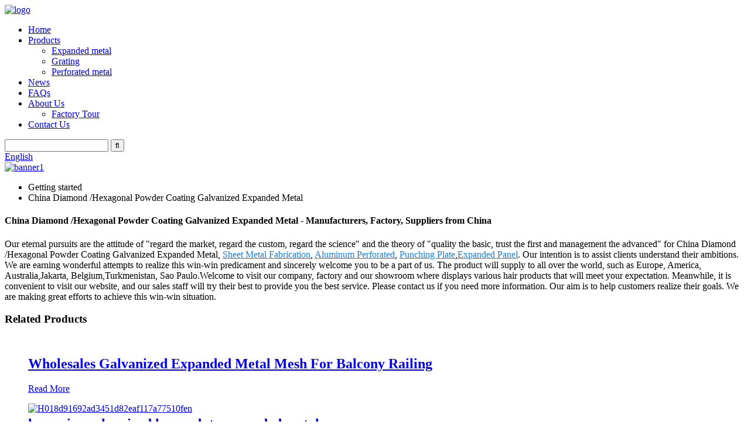

--- FILE ---
content_type: text/html
request_url: https://www.expanded-metalmesh.com/china-diamond-hexagonal-powder-coating-galvanized-expanded-metal/
body_size: 9258
content:
<!DOCTYPE html>
<html dir="ltr" lang="en">
<head>
<!-- Global site tag (gtag.js) - Google Analytics -->
<script async src="https://www.googletagmanager.com/gtag/js?id=UA-200002874-96"></script>
<script>
  window.dataLayer = window.dataLayer || [];
  function gtag(){dataLayer.push(arguments);}
  gtag('js', new Date());

  gtag('config', 'UA-200002874-96');
</script>

<title>China China Diamond /Hexagonal Powder Coating Galvanized Expanded Metal Manufacturers and Suppliers, Factory Cheap Price | Yunde</title>
<meta http-equiv="Content-Type" content="text/html; charset=UTF-8" />
<meta name="viewport" content="width=device-width,initial-scale=1,minimum-scale=1,maximum-scale=1,user-scalable=no">
<link rel="apple-touch-icon-precomposed" href="">
<meta name="format-detection" content="telephone=no">
<meta name="apple-mobile-web-app-capable" content="yes">
<meta name="apple-mobile-web-app-status-bar-style" content="black">
<link href="//cdn.globalso.com/expanded-metalmesh/style/global/style.css" rel="stylesheet">
<link href="//cdn.globalso.com/expanded-metalmesh/style/public/public.css" rel="stylesheet">
 
<link rel="shortcut icon" href="//cdn.globalso.com/expanded-metalmesh/logo1.jpg" />
<link rel="canonical" href="https://www.expanded-metalmesh.com/china-diamond-hexagonal-powder-coating-galvanized-expanded-metal/" />
<meta name="description" content="China Diamond /Hexagonal Powder Coating Galvanized Expanded Metal Manufacturers, Factory, Suppliers From China, Top quality, timely company and Aggressive cost, all win us a superior fame in xxx field despite the international intense competition. " />
</head>
<body>
<header class="head-wrapper">
  <div class="tasking"></div>
  <nav class="nav-bar">
    <div class="nav-wrap">
      <div class="logo"><a href="https://www.expanded-metalmesh.com/">
                <img src="//cdn.globalso.com/expanded-metalmesh/logo.jpg" alt="logo">
                </a></div>
      <ul class="gm-sep nav">
        <li><a href="/">Home</a></li>
<li><a href="https://www.expanded-metalmesh.com/products/">Products</a>
<ul class="sub-menu">
	<li><a href="https://www.expanded-metalmesh.com/expanded-metal/">Expanded metal</a></li>
	<li><a href="https://www.expanded-metalmesh.com/grating/">Grating</a></li>
	<li><a href="https://www.expanded-metalmesh.com/perforated-metal/">Perforated metal</a></li>
</ul>
</li>
<li><a href="https://www.expanded-metalmesh.com/news/">News</a></li>
<li><a href="https://www.expanded-metalmesh.com/faqs/">FAQs</a></li>
<li><a href="https://www.expanded-metalmesh.com/about-us/">About Us</a>
<ul class="sub-menu">
	<li><a href="https://www.expanded-metalmesh.com/factory-tour/">Factory Tour</a></li>
</ul>
</li>
<li><a href="https://www.expanded-metalmesh.com/contact-us/">Contact Us</a></li>
      </ul>
      <div class="head-search">
        <div class="head-search-form">
          <form  action="/search.php" method="get">
            <input class="search-ipt" type="text" placeholder="" name="s" id="s" />
            <input type="hidden" name="cat" value="490"/>
            <input class="search-btn" type="submit" id="searchsubmit" value="&#xf002;" />
          </form>
        </div>
        <span class="search-toggle"></span> </div>
      <div class="change-language ensemble">
  <div class="change-language-info">
    <div class="change-language-title medium-title">
       <div class="language-flag language-flag-en"><a href="https://www.expanded-metalmesh.com/"><b class="country-flag"></b><span>English</span> </a></div>
       <b class="language-icon"></b> 
    </div>
	<div class="change-language-cont sub-content">
        <div class="empty"></div>
    </div>
  </div>
</div>
<!--theme143-->    </div>
  </nav>
</header>
            <section class='tag_banner'>
            <a href="/products/">
                <img width="100%" height="auto" src="//cdn.globalso.com/expanded-metalmesh/banner1.jpg" alt="banner1">
            </a>
        </section>
        <section class="global_page">
        <section class="layout">
            <ul class="global_path_nav">
                <li><a>Getting started</a></li>
                <li><a>China Diamond /Hexagonal Powder Coating Galvanized Expanded Metal</a></li>
            </ul>
            <section class="global_section global_section01">
                <h1 class="global_title">China Diamond /Hexagonal Powder Coating Galvanized Expanded Metal - Manufacturers, Factory, Suppliers from China</h1>
                <p>
                                            Our eternal pursuits are the attitude of "regard the market, regard the custom, regard the science" and the theory of "quality the basic, trust the first and management the advanced" for China Diamond /Hexagonal Powder Coating Galvanized Expanded Metal, <a style="color:#167fdf" href="https://www.expanded-metalmesh.com/sheet-metal-fabrication/" title="Sheet Metal Fabrication">Sheet Metal Fabrication</a>, <a style="color:#167fdf" href="https://www.expanded-metalmesh.com/aluminum-perforated/" title="Aluminum Perforated">Aluminum Perforated</a>, <a style="color:#167fdf" href="https://www.expanded-metalmesh.com/punching-plate/" title="Punching Plate">Punching Plate</a>,<a style="color:#167fdf" href="https://www.expanded-metalmesh.com/expanded-panel/" title="Expanded Panel">Expanded Panel</a>. Our intention is to assist clients understand their ambitions. We are earning wonderful attempts to realize this win-win predicament and sincerely welcome you to be a part of us.  The product will supply to all over the world, such as Europe, America, Australia,Jakarta, Belgium,Turkmenistan, Sao Paulo.Welcome to visit our company, factory and our showroom where displays various hair products that will meet your expectation. Meanwhile, it is convenient to visit our website, and our sales staff will try their best to provide you the best service. Please contact us if you need more information. Our aim is to help customers realize their goals. We are making great efforts to achieve this win-win situation.                                    </p>

            </section>
            <section class="global_section global_section02">
                <h3 class="global_title">Related Products</h3>
                <div class="global_top_products flex_wrap">
                    <div class="global_leftpd global_product phref">
                                                <figure><a href="https://www.expanded-metalmesh.com/wholesales-galvanized-expanded-metal-mesh-for-balcony-railing-product/" title="Wholesales Galvanized Expanded Metal Mesh For Balcony Railing"><div class="img"><img src="//cdn.globalso.com/expanded-metalmesh/HTB1Zp23bQxz61VjSZFtq6yDSVXaO.jpg" alt=""><a class="fancybox pd_icon" href="//cdn.globalso.com/expanded-metalmesh/HTB1Zp23bQxz61VjSZFtq6yDSVXaO.jpg" data-fancybox-group="gallery" title=""></a></div></a><figcaption><h2 style="margin-top: 15px;"><a href="https://www.expanded-metalmesh.com/wholesales-galvanized-expanded-metal-mesh-for-balcony-railing-product/" title="Wholesales Galvanized Expanded Metal Mesh For Balcony Railing">Wholesales Galvanized Expanded Metal Mesh For Balcony Railing</a></h2><a href="https://www.expanded-metalmesh.com/wholesales-galvanized-expanded-metal-mesh-for-balcony-railing-product/" title="Wholesales Galvanized Expanded Metal Mesh For Balcony Railing" class="global_toppd_btn">Read More</a></figcaption></figure>
                    </div>
                    <div class="global_rightpd flex_wrap">
                                                    <div class="global_product">
                                <figure>
                                    <div class="img">
                                        <a href="https://www.expanded-metalmesh.com/low-price-galvanized-heavy-duty-expanded-metal-product/" title="low price galvanized heavy duty expanded metal"><img src="//cdn.globalso.com/expanded-metalmesh/H018d91692ad3451d82eaf117a77510fen.jpg" alt="H018d91692ad3451d82eaf117a77510fen"><a class="fancybox pd_icon" href="//cdn.globalso.com/expanded-metalmesh/H018d91692ad3451d82eaf117a77510fen.jpg" data-fancybox-group="gallery" title="H018d91692ad3451d82eaf117a77510fen" data-fancybox-group="gallery"></a></a></div>
                                    <figcaption>
                                        <h2 style="margin-top: 8px;height:36px!important;line-height:18px!important;overflow:hidden"><a style=""  href="https://www.expanded-metalmesh.com/low-price-galvanized-heavy-duty-expanded-metal-product/" title="low price galvanized heavy duty expanded metal">low price galvanized heavy duty expanded metal</a></h2>
                                    </figcaption>
                                </figure>
                            </div>
                                                    <div class="global_product">
                                <figure>
                                    <div class="img">
                                        <a href="https://www.expanded-metalmesh.com/high-quality-low-carbonstainlesshot-dipped-galvanized-steel-expanded-metal-rollheavy-expanded-metal-product/" title="high quality low carbon/stainless/hot-dipped galvanized Steel Expanded Metal roll/Heavy expanded metal"><img src="//cdn.globalso.com/expanded-metalmesh/HTB1NlSaIXXXXXXHaXXXq6xXFXXXH.jpg" alt=""><a class="fancybox pd_icon" href="//cdn.globalso.com/expanded-metalmesh/HTB1NlSaIXXXXXXHaXXXq6xXFXXXH.jpg" data-fancybox-group="gallery" title="" data-fancybox-group="gallery"></a></a></div>
                                    <figcaption>
                                        <h2 style="margin-top: 8px;height:36px!important;line-height:18px!important;overflow:hidden"><a style=""  href="https://www.expanded-metalmesh.com/high-quality-low-carbonstainlesshot-dipped-galvanized-steel-expanded-metal-rollheavy-expanded-metal-product/" title="high quality low carbon/stainless/hot-dipped galvanized Steel Expanded Metal roll/Heavy expanded metal">high quality low carbon/stainless/hot-dipped galvanized Steel Expanded Metal roll/Heavy expanded metal</a></h2>
                                    </figcaption>
                                </figure>
                            </div>
                                                    <div class="global_product">
                                <figure>
                                    <div class="img">
                                        <a href="https://www.expanded-metalmesh.com/galvanized-steel-frame-with-expanded-metal-mesh-product/" title="Galvanized Steel Frame With Expanded Metal Mesh"><img src="//cdn.globalso.com/expanded-metalmesh/HTB1A36WdECF3KVjSZJnq6znHFXaO.jpg" alt=""><a class="fancybox pd_icon" href="//cdn.globalso.com/expanded-metalmesh/HTB1A36WdECF3KVjSZJnq6znHFXaO.jpg" data-fancybox-group="gallery" title="" data-fancybox-group="gallery"></a></a></div>
                                    <figcaption>
                                        <h2 style="margin-top: 8px;height:36px!important;line-height:18px!important;overflow:hidden"><a style=""  href="https://www.expanded-metalmesh.com/galvanized-steel-frame-with-expanded-metal-mesh-product/" title="Galvanized Steel Frame With Expanded Metal Mesh">Galvanized Steel Frame With Expanded Metal Mesh</a></h2>
                                    </figcaption>
                                </figure>
                            </div>
                                                    <div class="global_product">
                                <figure>
                                    <div class="img">
                                        <a href="https://www.expanded-metalmesh.com/walkway-expanded-metal-grating-product/" title="walkway Expanded Metal grating"><img src="//cdn.globalso.com/expanded-metalmesh/HTB1RSMLKFXXXXaFaXXXq6xXFXXXd.jpg" alt=""><a class="fancybox pd_icon" href="//cdn.globalso.com/expanded-metalmesh/HTB1RSMLKFXXXXaFaXXXq6xXFXXXd.jpg" data-fancybox-group="gallery" title="" data-fancybox-group="gallery"></a></a></div>
                                    <figcaption>
                                        <h2 style="margin-top: 8px;height:36px!important;line-height:18px!important;overflow:hidden"><a style=""  href="https://www.expanded-metalmesh.com/walkway-expanded-metal-grating-product/" title="walkway Expanded Metal grating">walkway Expanded Metal grating</a></h2>
                                    </figcaption>
                                </figure>
                            </div>
                                                    <div class="global_product">
                                <figure>
                                    <div class="img">
                                        <a href="https://www.expanded-metalmesh.com/spray-paint-stretched-expanded-metal-mesh-for-highway-car-grill-product/" title="Spray Paint Stretched Expanded Metal Mesh For Highway Car Grill"><img src="//cdn.globalso.com/expanded-metalmesh/HTB17m8sav5G3KVjSZPxq6zI3XXac.jpg" alt=""><a class="fancybox pd_icon" href="//cdn.globalso.com/expanded-metalmesh/HTB17m8sav5G3KVjSZPxq6zI3XXac.jpg" data-fancybox-group="gallery" title="" data-fancybox-group="gallery"></a></a></div>
                                    <figcaption>
                                        <h2 style="margin-top: 8px;height:36px!important;line-height:18px!important;overflow:hidden"><a style=""  href="https://www.expanded-metalmesh.com/spray-paint-stretched-expanded-metal-mesh-for-highway-car-grill-product/" title="Spray Paint Stretched Expanded Metal Mesh For Highway Car Grill">Spray Paint Stretched Expanded Metal Mesh For Highway Car Grill</a></h2>
                                    </figcaption>
                                </figure>
                            </div>
                                                    <div class="global_product">
                                <figure>
                                    <div class="img">
                                        <a href="https://www.expanded-metalmesh.com/standard-expanded-metal-mesh-sheet-with-plastic-coating-product/" title="Standard Expanded Metal Mesh sheet with plastic coating"><img src="//cdn.globalso.com/expanded-metalmesh/HTB1rcYKKVXXXXaEXFXXq6xXFXXXE.jpg" alt=""><a class="fancybox pd_icon" href="//cdn.globalso.com/expanded-metalmesh/HTB1rcYKKVXXXXaEXFXXq6xXFXXXE.jpg" data-fancybox-group="gallery" title="" data-fancybox-group="gallery"></a></a></div>
                                    <figcaption>
                                        <h2 style="margin-top: 8px;height:36px!important;line-height:18px!important;overflow:hidden"><a style=""  href="https://www.expanded-metalmesh.com/standard-expanded-metal-mesh-sheet-with-plastic-coating-product/" title="Standard Expanded Metal Mesh sheet with plastic coating">Standard Expanded Metal Mesh sheet with plastic coating</a></h2>
                                    </figcaption>
                                </figure>
                            </div>
                                            </div>
                </div>
            </section>
                            <section class="global_section global_advertisement">

                    <a href="/products/">
                        <img width="100%" height="auto" src="//cdn.globalso.com/expanded-metalmesh/banner2.jpg" alt="banner2">
                    </a>
                </section>
                        <section class="global_section global_sell_product">
                <h3 class="global_title">Top Selling Products</h3>
                <ul class="global_featuredpd flex_wrap">
                                            <li class="global_featureed_item">
                            <figure>
                                <div class="img">
                                    <a href="https://www.expanded-metalmesh.com/square-hole-stainless-steel-perforated-metal-perforated-metal-sheet-product/" title="square hole stainless steel perforated metal /perforated metal sheet"><img src="//cdn.globalso.com/expanded-metalmesh/HTB1t3vUKVXXXXatXpXXq6xXFXXXu.jpg" alt=""><a class="fancybox pd_icon" href="//cdn.globalso.com/expanded-metalmesh/HTB1t3vUKVXXXXatXpXXq6xXFXXXu.jpg" data-fancybox-group="gallery" title="" data-fancybox-group="gallery"></a></a>
                                </div>
                                <figcaption>
                                    <h2 style="margin-top: 8px;height:36px!important;line-height:18px!important;overflow:hidden">
                                        <a style="height:36px!important;line-height:18px!important;overflow:hidden"  href="https://www.expanded-metalmesh.com/square-hole-stainless-steel-perforated-metal-perforated-metal-sheet-product/" title="square hole stainless steel perforated metal /perforated metal sheet">square hole stainless steel perforated metal /perforated metal sheet</a>
                                    </h2>
                                </figcaption>
                            </figure>
                        </li>
                                            <li class="global_featureed_item">
                            <figure>
                                <div class="img">
                                    <a href="https://www.expanded-metalmesh.com/wall-protection-expanded-stainless-steel-angle-bead-in-round-corner-guard-product/" title="wall protection expanded stainless steel angle bead in round corner guard"><img src="//cdn.globalso.com/expanded-metalmesh/HTB18TUgLpXXXXXOXpXXq6xXFXXXv.jpg" alt=""><a class="fancybox pd_icon" href="//cdn.globalso.com/expanded-metalmesh/HTB18TUgLpXXXXXOXpXXq6xXFXXXv.jpg" data-fancybox-group="gallery" title="" data-fancybox-group="gallery"></a></a>
                                </div>
                                <figcaption>
                                    <h2 style="margin-top: 8px;height:36px!important;line-height:18px!important;overflow:hidden">
                                        <a style="height:36px!important;line-height:18px!important;overflow:hidden"  href="https://www.expanded-metalmesh.com/wall-protection-expanded-stainless-steel-angle-bead-in-round-corner-guard-product/" title="wall protection expanded stainless steel angle bead in round corner guard">wall protection expanded stainless steel angle bead in round corner guard</a>
                                    </h2>
                                </figcaption>
                            </figure>
                        </li>
                                            <li class="global_featureed_item">
                            <figure>
                                <div class="img">
                                    <a href="https://www.expanded-metalmesh.com/6x8-heavy-zinc-gabion-mattress-wire-mesh-product/" title="6x8 Heavy zinc gabion mattress wire mesh"><img src="//cdn.globalso.com/expanded-metalmesh/HTB1P0CPKVXXXXbAXpXXq6xXFXXXD.jpg" alt=""><a class="fancybox pd_icon" href="//cdn.globalso.com/expanded-metalmesh/HTB1P0CPKVXXXXbAXpXXq6xXFXXXD.jpg" data-fancybox-group="gallery" title="" data-fancybox-group="gallery"></a></a>
                                </div>
                                <figcaption>
                                    <h2 style="margin-top: 8px;height:36px!important;line-height:18px!important;overflow:hidden">
                                        <a style="height:36px!important;line-height:18px!important;overflow:hidden"  href="https://www.expanded-metalmesh.com/6x8-heavy-zinc-gabion-mattress-wire-mesh-product/" title="6x8 Heavy zinc gabion mattress wire mesh">6x8 Heavy zinc gabion mattress wire mesh</a>
                                    </h2>
                                </figcaption>
                            </figure>
                        </li>
                                            <li class="global_featureed_item">
                            <figure>
                                <div class="img">
                                    <a href="https://www.expanded-metalmesh.com/square-hole-perforated-metal-wire-mesh-plate-product/" title="Square hole perforated metal wire mesh plate"><img src="//cdn.globalso.com/expanded-metalmesh/HTB1FCHNKFXXXXXPXpXX760XFXXXT.png" alt=""><a class="fancybox pd_icon" href="//cdn.globalso.com/expanded-metalmesh/HTB1FCHNKFXXXXXPXpXX760XFXXXT.png" data-fancybox-group="gallery" title="" data-fancybox-group="gallery"></a></a>
                                </div>
                                <figcaption>
                                    <h2 style="margin-top: 8px;height:36px!important;line-height:18px!important;overflow:hidden">
                                        <a style="height:36px!important;line-height:18px!important;overflow:hidden"  href="https://www.expanded-metalmesh.com/square-hole-perforated-metal-wire-mesh-plate-product/" title="Square hole perforated metal wire mesh plate">Square hole perforated metal wire mesh plate</a>
                                    </h2>
                                </figcaption>
                            </figure>
                        </li>
                                            <li class="global_featureed_item">
                            <figure>
                                <div class="img">
                                    <a href="https://www.expanded-metalmesh.com/helipad-security-fence-product/" title="chain link fence"><img src="//cdn.globalso.com/expanded-metalmesh/HTB1wzDCKVXXXXajaXXXq6xXFXXXF.jpg" alt="HTB1wzDCKVXXXXajaXXXq6xXFXXXF"><a class="fancybox pd_icon" href="//cdn.globalso.com/expanded-metalmesh/HTB1wzDCKVXXXXajaXXXq6xXFXXXF.jpg" data-fancybox-group="gallery" title="HTB1wzDCKVXXXXajaXXXq6xXFXXXF" data-fancybox-group="gallery"></a></a>
                                </div>
                                <figcaption>
                                    <h2 style="margin-top: 8px;height:36px!important;line-height:18px!important;overflow:hidden">
                                        <a style="height:36px!important;line-height:18px!important;overflow:hidden"  href="https://www.expanded-metalmesh.com/helipad-security-fence-product/" title="chain link fence">chain link fence</a>
                                    </h2>
                                </figcaption>
                            </figure>
                        </li>
                                            <li class="global_featureed_item">
                            <figure>
                                <div class="img">
                                    <a href="https://www.expanded-metalmesh.com/expanded-metal-gratingmetal-security-window-grates-product/" title="Expanded Metal Grating/metal Security Window Grates"><img src="//cdn.globalso.com/expanded-metalmesh/HTB1icOba.GF3KVjSZFmq6zqPXXaQ.jpg" alt=""><a class="fancybox pd_icon" href="//cdn.globalso.com/expanded-metalmesh/HTB1icOba.GF3KVjSZFmq6zqPXXaQ.jpg" data-fancybox-group="gallery" title="" data-fancybox-group="gallery"></a></a>
                                </div>
                                <figcaption>
                                    <h2 style="margin-top: 8px;height:36px!important;line-height:18px!important;overflow:hidden">
                                        <a style="height:36px!important;line-height:18px!important;overflow:hidden"  href="https://www.expanded-metalmesh.com/expanded-metal-gratingmetal-security-window-grates-product/" title="Expanded Metal Grating/metal Security Window Grates">Expanded Metal Grating/metal Security Window Grates</a>
                                    </h2>
                                </figcaption>
                            </figure>
                        </li>
                                            <li class="global_featureed_item">
                            <figure>
                                <div class="img">
                                    <a href="https://www.expanded-metalmesh.com/metal-floor-grating-mesh-product/" title="metal floor grating mesh"><img src="//cdn.globalso.com/expanded-metalmesh/HTB1kVAhLpXXXXb_XXXXq6xXFXXXU.jpg" alt="HTB1kVAhLpXXXXb_XXXXq6xXFXXXU"><a class="fancybox pd_icon" href="//cdn.globalso.com/expanded-metalmesh/HTB1kVAhLpXXXXb_XXXXq6xXFXXXU.jpg" data-fancybox-group="gallery" title="HTB1kVAhLpXXXXb_XXXXq6xXFXXXU" data-fancybox-group="gallery"></a></a>
                                </div>
                                <figcaption>
                                    <h2 style="margin-top: 8px;height:36px!important;line-height:18px!important;overflow:hidden">
                                        <a style="height:36px!important;line-height:18px!important;overflow:hidden"  href="https://www.expanded-metalmesh.com/metal-floor-grating-mesh-product/" title="metal floor grating mesh">metal floor grating mesh</a>
                                    </h2>
                                </figcaption>
                            </figure>
                        </li>
                                            <li class="global_featureed_item">
                            <figure>
                                <div class="img">
                                    <a href="https://www.expanded-metalmesh.com/soundproofing-fence-manufacturer-product/" title="soundproofing fence manufacturer"><img src="//cdn.globalso.com/expanded-metalmesh/HTB1aEsjLpXXXXbCXXXXq6xXFXXXR.jpg" alt=""><a class="fancybox pd_icon" href="//cdn.globalso.com/expanded-metalmesh/HTB1aEsjLpXXXXbCXXXXq6xXFXXXR.jpg" data-fancybox-group="gallery" title="" data-fancybox-group="gallery"></a></a>
                                </div>
                                <figcaption>
                                    <h2 style="margin-top: 8px;height:36px!important;line-height:18px!important;overflow:hidden">
                                        <a style="height:36px!important;line-height:18px!important;overflow:hidden"  href="https://www.expanded-metalmesh.com/soundproofing-fence-manufacturer-product/" title="soundproofing fence manufacturer">soundproofing fence manufacturer</a>
                                    </h2>
                                </figcaption>
                            </figure>
                        </li>
                                            <li class="global_featureed_item">
                            <figure>
                                <div class="img">
                                    <a href="https://www.expanded-metalmesh.com/steel-expanded-metal-flattenedexpanded-metal-mesh-product/" title="Steel Expanded Metal Flattened/Expanded Metal Mesh"><img src="//cdn.globalso.com/expanded-metalmesh/HTB1Xs66KVXXXXbraXXXq6xXFXXXi.jpg" alt=""><a class="fancybox pd_icon" href="//cdn.globalso.com/expanded-metalmesh/HTB1Xs66KVXXXXbraXXXq6xXFXXXi.jpg" data-fancybox-group="gallery" title="" data-fancybox-group="gallery"></a></a>
                                </div>
                                <figcaption>
                                    <h2 style="margin-top: 8px;height:36px!important;line-height:18px!important;overflow:hidden">
                                        <a style="height:36px!important;line-height:18px!important;overflow:hidden"  href="https://www.expanded-metalmesh.com/steel-expanded-metal-flattenedexpanded-metal-mesh-product/" title="Steel Expanded Metal Flattened/Expanded Metal Mesh">Steel Expanded Metal Flattened/Expanded Metal Mesh</a>
                                    </h2>
                                </figcaption>
                            </figure>
                        </li>
                                            <li class="global_featureed_item">
                            <figure>
                                <div class="img">
                                    <a href="https://www.expanded-metalmesh.com/standard-type-low-price-aluminum-expanded-metal-sheets-product/" title="Standard Type Low Price Aluminum Expanded Metal Sheets"><img src="//cdn.globalso.com/expanded-metalmesh/HTB16iSxcqWs3KVjSZFxq6yWUXXan.jpg" alt=""><a class="fancybox pd_icon" href="//cdn.globalso.com/expanded-metalmesh/HTB16iSxcqWs3KVjSZFxq6yWUXXan.jpg" data-fancybox-group="gallery" title="" data-fancybox-group="gallery"></a></a>
                                </div>
                                <figcaption>
                                    <h2 style="margin-top: 8px;height:36px!important;line-height:18px!important;overflow:hidden">
                                        <a style="height:36px!important;line-height:18px!important;overflow:hidden"  href="https://www.expanded-metalmesh.com/standard-type-low-price-aluminum-expanded-metal-sheets-product/" title="Standard Type Low Price Aluminum Expanded Metal Sheets">Standard Type Low Price Aluminum Expanded Metal Sheets</a>
                                    </h2>
                                </figcaption>
                            </figure>
                        </li>
                                            <li class="global_featureed_item">
                            <figure>
                                <div class="img">
                                    <a href="https://www.expanded-metalmesh.com/hot-dip-galvanizing-perforated-metal-wire-mesh-platecoil-product/" title="Hot Dip Galvanizing perforated metal wire mesh plate/coil"><img src="//cdn.globalso.com/expanded-metalmesh/HTB1wxYwKFXXXXcjXVXXq6xXFXXXZ.jpg" alt=""><a class="fancybox pd_icon" href="//cdn.globalso.com/expanded-metalmesh/HTB1wxYwKFXXXXcjXVXXq6xXFXXXZ.jpg" data-fancybox-group="gallery" title="" data-fancybox-group="gallery"></a></a>
                                </div>
                                <figcaption>
                                    <h2 style="margin-top: 8px;height:36px!important;line-height:18px!important;overflow:hidden">
                                        <a style="height:36px!important;line-height:18px!important;overflow:hidden"  href="https://www.expanded-metalmesh.com/hot-dip-galvanizing-perforated-metal-wire-mesh-platecoil-product/" title="Hot Dip Galvanizing perforated metal wire mesh plate/coil">Hot Dip Galvanizing perforated metal wire mesh plate/coil</a>
                                    </h2>
                                </figcaption>
                            </figure>
                        </li>
                                            <li class="global_featureed_item">
                            <figure>
                                <div class="img">
                                    <a href="https://www.expanded-metalmesh.com/ss-window-screen11-mesh-ss-wire-meshstainless-steel-security-screen-product/" title="SS window screen/11 mesh SS wire mesh/Stainless Steel Security Screen"><img src="//cdn.globalso.com/expanded-metalmesh/HTB1IAoeLpXXXXbsXpXXq6xXFXXXX.jpg" alt=""><a class="fancybox pd_icon" href="//cdn.globalso.com/expanded-metalmesh/HTB1IAoeLpXXXXbsXpXXq6xXFXXXX.jpg" data-fancybox-group="gallery" title="" data-fancybox-group="gallery"></a></a>
                                </div>
                                <figcaption>
                                    <h2 style="margin-top: 8px;height:36px!important;line-height:18px!important;overflow:hidden">
                                        <a style="height:36px!important;line-height:18px!important;overflow:hidden"  href="https://www.expanded-metalmesh.com/ss-window-screen11-mesh-ss-wire-meshstainless-steel-security-screen-product/" title="SS window screen/11 mesh SS wire mesh/Stainless Steel Security Screen">SS window screen/11 mesh SS wire mesh/Stainless Steel Security Screen</a>
                                    </h2>
                                </figcaption>
                            </figure>
                        </li>
                                    </ul>
            </section>
                        <section class="global_section global_related_tab_container">
                <ul class="global_tabs">
                                            <li class="active"><i></i>Related Blog</li><li><i></i>Related Videos</li><li><i></i>Reviews</li>
                                                                            </ul>
                <div class="global_tab_container">
                                            <div class="global_rela_wrap global_relanews_wrap show_wrap">
                            <ul class="global_related_items flex_wrap global_related_columus">
                                                                    <li class="global_related_columu">
                                        <h3 class="related_title"><a href="https://www.expanded-metalmesh.com/news/the-important-role-of-perforated-metal-mesh-corrosion-resistance/"  title="The important role of Perforated Metal Mesh corrosion resistance">The important role of Perforated Metal Mesh corrosion resistance</a></h3>
                                        <div class="related_info">The basic material ofPerforated Metal Meshproducts is mainly metal. If metal is exposed to the air for a long time, it is easy to corrode and rust, which will not only affect the aesthetics of the ...</div>
                                    </li>
                                                                    <li class="global_related_columu">
                                        <h3 class="related_title"><a href="https://www.expanded-metalmesh.com/news/the-application-of-perforated-metal-panel-building-exterior-wall-decoration/"  title="The application of Perforated Metal Panel building exterior wall decoration">The application of Perforated Metal Panel building exterior wall decoration</a></h3>
                                        <div class="related_info">Perforated Metal Panelbuilding exterior wall decoration is used in real estate construction and decoration fields. Usually, many forms of materials we use in deep processing are stainless steel pla...</div>
                                    </li>
                                                                    <li class="global_related_columu">
                                        <h3 class="related_title"><a href="https://www.expanded-metalmesh.com/news/how-will-the-perforated-metal-panel-change-after-spraying/"  title="How will the Perforated Metal Panel change after spraying">How will the Perforated Metal Panel change after spraying</a></h3>
                                        <div class="related_info">When customers purchasePerforated Metal Panel, they sometimes require electrostatic spraying to treat the products. These products have been sprayed with surface treatment for aesthetics on the one...</div>
                                    </li>
                                                                    <li class="global_related_columu">
                                        <h3 class="related_title"><a href="https://www.expanded-metalmesh.com/news/how-to-do-a-good-job-of-drawing-the-surface-of-the-perforated-metal-mesh/"  title="How to do a good job of drawing the surface of the Perforated Metal Mesh">How to do a good job of drawing the surface of the Perforated Metal Mesh</a></h3>
                                        <div class="related_info">The round-holePerforated Metal Meshis very popular in all aspects of daily life, and the screening and filtering performance of stainless steel punching plate in the industrial industry also plays ...</div>
                                    </li>
                                                            </ul>
                        </div>
                                                    <div class="global_rela_wrap global_relavideo_wrap">
                                <h5 style="font-weight: 700;font-size: 16px;font-family: Nunito;margin-bottom: 10px; padding-left: 10px;line-height: 1;width: 100%">China Diamond /Hexagonal Powder Coating Galvanized Expanded Metal Related Videos From Youtube</h5>
                                <ul class="global_related_videos flex_nowrap">
                                                                                                                        <li class="global_related_video">
                                                <div class="border_shadow">
                                                    <iframe width="100%" height="100%" style="border-radius: 20px" src="https://www.youtube.com/embed/" frameborder="0" allow="accelerometer; autoplay; encrypted-media; gyroscope; picture-in-picture" allowfullscreen></iframe>
                                                </div>
                                            </li>
                                                                                                            </ul>
                            </div>
                                                <div class="global_rela_wrap global_relareview_wrap ">
                            <ul class="global_related_items flex_wrap global_related_columus">
                                                                                                    <li class="global_related_item global_related_columu">
                                        <h4 class="related_title"><i class="fa_icontw"></i>
                                            <a  title="">Janet<span style='font-size:14px;font-weight:400;'> 2021.05.11 11:45:48</span></a>
                                            <span class="re_star">
                                                <img src="//cdn.globalso.com/img/star01.png" alt="">
                                                <img src="//cdn.globalso.com/img/star01.png" alt="">
                                                <img src="//cdn.globalso.com/img/star01.png" alt="">
                                                <img src="//cdn.globalso.com/img/star01.png" alt="">
                                                <img src="//cdn.globalso.com/img/star01.png" alt=""></span></h4><div class="related_info"> We are old friends, the company's product quality has been always very good and this time the price is also very cheap.</div>
                                    </li>
                                                                    <li class="global_related_item global_related_columu">
                                        <h4 class="related_title"><i class="fa_icontw"></i>
                                            <a  title="">Aaron<span style='font-size:14px;font-weight:400;'> 2021.03.01 02:16:14</span></a>
                                            <span class="re_star">
                                                <img src="//cdn.globalso.com/img/star01.png" alt="">
                                                <img src="//cdn.globalso.com/img/star01.png" alt="">
                                                <img src="//cdn.globalso.com/img/star01.png" alt="">
                                                <img src="//cdn.globalso.com/img/star01.png" alt="">
                                                <img src="//cdn.globalso.com/img/star01.png" alt=""></span></h4><div class="related_info"> The accounts manager made a detailed introduction about the product, so that we have a comprehensive understanding of the product, and ultimately we decided to cooperate.</div>
                                    </li>
                                                                    <li class="global_related_item global_related_columu">
                                        <h4 class="related_title"><i class="fa_icontw"></i>
                                            <a  title="">Barbara<span style='font-size:14px;font-weight:400;'> 2021.02.27 15:43:23</span></a>
                                            <span class="re_star">
                                                <img src="//cdn.globalso.com/img/star01.png" alt="">
                                                <img src="//cdn.globalso.com/img/star01.png" alt="">
                                                <img src="//cdn.globalso.com/img/star01.png" alt="">
                                                <img src="//cdn.globalso.com/img/star01.png" alt="">
                                                <img src="//cdn.globalso.com/img/star01.png" alt=""></span></h4><div class="related_info"> We have been engaged in this industry for many years, we appreciate the work attitude and production capacity of the company, this is a reputable and professional manufacturer.</div>
                                    </li>
                                                                    <li class="global_related_item global_related_columu">
                                        <h4 class="related_title"><i class="fa_icontw"></i>
                                            <a  title="">Nick<span style='font-size:14px;font-weight:400;'> 2021.02.07 18:59:14</span></a>
                                            <span class="re_star">
                                                <img src="//cdn.globalso.com/img/star01.png" alt="">
                                                <img src="//cdn.globalso.com/img/star01.png" alt="">
                                                <img src="//cdn.globalso.com/img/star01.png" alt="">
                                                <img src="//cdn.globalso.com/img/star01.png" alt="">
                                                <img src="//cdn.globalso.com/img/star01.png" alt=""></span></h4><div class="related_info"> The goods we received and the sample sales staff display to us have the same quality, it is really a creditable manufacturer.</div>
                                    </li>
                                                                    <li class="global_related_item global_related_columu">
                                        <h4 class="related_title"><i class="fa_icontw"></i>
                                            <a  title="">Elsie<span style='font-size:14px;font-weight:400;'> 2020.02.10 16:36:56</span></a>
                                            <span class="re_star">
                                                <img src="//cdn.globalso.com/img/star01.png" alt="">
                                                <img src="//cdn.globalso.com/img/star01.png" alt="">
                                                <img src="//cdn.globalso.com/img/star01.png" alt="">
                                                <img src="//cdn.globalso.com/img/star01.png" alt="">
                                                <img src="//cdn.globalso.com/img/star01.png" alt=""></span></h4><div class="related_info"> This supplier offers high quality but low price products, it is really a nice manufacturer and business partner.</div>
                                    </li>
                                                                    <li class="global_related_item global_related_columu">
                                        <h4 class="related_title"><i class="fa_icontw"></i>
                                            <a  title="">Anne<span style='font-size:14px;font-weight:400;'> 2020.01.05 07:19:51</span></a>
                                            <span class="re_star">
                                                <img src="//cdn.globalso.com/img/star01.png" alt="">
                                                <img src="//cdn.globalso.com/img/star01.png" alt="">
                                                <img src="//cdn.globalso.com/img/star01.png" alt="">
                                                <img src="//cdn.globalso.com/img/star01.png" alt="">
                                                <img src="//cdn.globalso.com/img/star01.png" alt=""></span></h4><div class="related_info"> In our cooperated wholesalers, this company has the best quality and reasonable price, they are our first choice.</div>
                                    </li>
                                
                            </ul>
                        </div>
                                                                            </div>
            </section>
            <section class="global_section global_related_serach">
                <h3 class="global_title">related search</h3>
                <ul class="global_research">
                    <li><a href="https://www.expanded-metalmesh.com/flooring-steel-grating/" title="Flooring Steel Grating">Flooring Steel Grating</a></li>
                    <li><a href="https://www.expanded-metalmesh.com/serrated-loading-bar-steel-grating/" title="Serrated Loading Bar Steel Grating">Serrated Loading Bar Steel Grating</a></li>
                    <li><a href="https://www.expanded-metalmesh.com/china-sheet-metal/" title="China Sheet Metal">China Sheet Metal</a></li>
                    <li><a href="https://www.expanded-metalmesh.com/chain-link-mesh/" title="Chain Link Mesh">Chain Link Mesh</a></li>
                    <li><a href="https://www.expanded-metalmesh.com/laser-cut-aluminum-pieces/" title="Laser-Cut Aluminum Pieces">Laser-Cut Aluminum Pieces</a></li>
                    <li><a href="https://www.expanded-metalmesh.com/pvc-coated-hexagonal-wire-netting-chicken-mesh/" title="Pvc Coated Hexagonal Wire Netting Chicken Mesh">Pvc Coated Hexagonal Wire Netting Chicken Mesh</a></li>
                    <li><a href="https://www.expanded-metalmesh.com/cable-mesh/" title="Cable Mesh">Cable Mesh</a></li>
                    <li><a href="https://www.expanded-metalmesh.com/frp-tree-guard-grating/" title="Frp Tree Guard Grating">Frp Tree Guard Grating</a></li>
                    <li><a href="https://www.expanded-metalmesh.com/woven-wire-mesh/" title="Woven Wire Mesh">Woven Wire Mesh</a></li>
                    <li><a href="https://www.expanded-metalmesh.com/steel-building/" title="Steel Building">Steel Building</a></li>
                    <li><a href="https://www.expanded-metalmesh.com/fiberglass-channel/" title="Fiberglass Channel">Fiberglass Channel</a></li>
                </ul>
            </section>
            <section class="global_section global_leave_message_container">
                <section class="global_message_wrap inquiry-form-wrap border_shadow">
                    <script type="text/javascript" src="//www.globalso.site/form.js"></script>
                </section>
            </section>
        </section>
    </section>
    <script src="//cdn.globalso.com/blog.js"></script>
    <link rel="stylesheet" type="text/css" href="//cdn.globalso.com/blog.css">
﻿<footer class="foot-wrapper">
        <div class="gm-sep layout foot-items">
            <div class="foot-item  foot-item-contact">
                                 <div class="foot-tit"><img src="//cdn.globalso.com/expanded-metalmesh/logo.jpg" alt="logo"></div>
                                <ul class="foot-cont">
                    
        <li class="foot_addr">Adress: Building No.2-1 Building No.1-1 Weier Road, Anping County, Hebei, China</li>         <li class="foot_tel">Phone: 86-(0)311-67307005</li>        <li class="foot_email"><a href="mailto:sales@expanded-metalmesh.com" class="add_email12">E-mail: sales@expanded-metalmesh.com</a></li>                                </ul>
            </div>
            <div class="foot-item  foot-item-news">
                <h2 class="foot-tit">Products</h2>
                <div class="foot-cont">
                    <ul class="news-txt-list">
                       <li><a href="https://www.expanded-metalmesh.com/expanded-metal/">Expanded metal</a></li>
<li><a href="https://www.expanded-metalmesh.com/grating/">Grating</a></li>
<li><a href="https://www.expanded-metalmesh.com/perforated-metal/">Perforated metal</a></li>
                    </ul>
                </div>
            </div>
            <div class="foot-item foot-item-inquiry">
                <h2 class="foot-tit">Inquiry</h2>
                <div class="foot-cont">
<span class="txt">For inquiries about our products or pricelist, please leave your email to us and we will be in touch within 24 hours.</span>
                    <div class="subscribe">
                         
                        <div class="button email inquiryfoot" onclick="showMsgPop();">Inquiry For Pricelist</div>
                    </div>
                </div>
            </div>
        </div>
        <div class="foot-bar">
            <div class="layout">
                <div class="copyright">
				<strong>© Copyright - 2010-2021 : All Rights Reserved.   <script type="text/javascript" src="//www.globalso.site/livechat.js"></script></strong><br><a href="/featured/">Hot Products</a>, <a href="/sitemap.xml">Sitemap</a>,<a href="https://m.expanded-metalmesh.com/">AMP Mobile</a><br><a href='https://www.expanded-metalmesh.com/aluminum-expanded-metal/' title='Aluminum Expanded Metal'>Aluminum Expanded Metal</a>, 
<a href='https://www.expanded-metalmesh.com/china-perforated-metal-mesh/' title='China Perforated Metal Mesh'>China Perforated Metal Mesh</a>, 
<a href='https://www.expanded-metalmesh.com/china-grating/' title='China Grating'>China Grating</a>, 
<a href='https://www.expanded-metalmesh.com/perforated-plates/' title='Perforated Plates'>Perforated Plates</a>, 
<a href='https://www.expanded-metalmesh.com/aisi-304-mesh/' title='Aisi 304 Mesh'>Aisi 304 Mesh</a>, 
<a href='https://www.expanded-metalmesh.com/carbon-steel-perforated-sheet-metal-china-supplier/' title='Carbon Steel Perforated Sheet Metal China Supplier'>Carbon Steel Perforated Sheet Metal China Supplier</a>,   </div>
                <ul class="gm-sep foot-social">
                   <li><a target="_blank" href=""><img src="//cdn.globalso.com/expanded-metalmesh/sns01.png" alt="sns01"></a></li>
<li><a target="_blank" href=""><img src="//cdn.globalso.com/expanded-metalmesh/sns02.png" alt="sns02"></a></li>
<li><a target="_blank" href=""><img src="//cdn.globalso.com/expanded-metalmesh/sns03.png" alt="sns03"></a></li>
<li><a target="_blank" href=""><img src="//cdn.globalso.com/expanded-metalmesh/sns05.png" alt="sns05"></a></li>
                </ul>
            </div>
        </div>
    </footer>




              
                             
<aside class="scrollsidebar" id="scrollsidebar"> 
  <section class="side_content">
    <div class="side_list">
    	<header class="hd"><img src="//cdn.globalso.com/title_pic.png" alt="Online Inuiry"/></header>
        <div class="cont">
		<li><a class="email" href="javascript:" onclick="showMsgPop();">Send Email</a></li>

	     </div>
		 
            
        <div class="side_title"><a  class="close_btn"><span>x</span></a></div>
    </div>
  </section>
  <div class="show_btn"></div>
</aside>            
<section class="inquiry-pop-bd">
           <section class="inquiry-pop">
                <i class="ico-close-pop" onClick="hideMsgPop();"></i>
 <script type="text/javascript" src="//www.globalso.site/form.js"></script>
           </section>
</section>
<script type="text/javascript" src="//cdn.globalso.com/expanded-metalmesh/style/global/js/jquery.min.js"></script>
<script type="text/javascript" src="//cdn.globalso.com/expanded-metalmesh/style/global/js/common.js"></script>
<script type="text/javascript" src="//cdn.globalso.com/expanded-metalmesh/style/public/public.js"></script>
<!--[if lt IE 9]>
<script src="//cdn.globalso.com/expanded-metalmesh/style/global/js/html5.js"></script>
<![endif]-->

<script>
function getCookie(name) {
    var arg = name + "=";
    var alen = arg.length;
    var clen = document.cookie.length;
    var i = 0;
    while (i < clen) {
        var j = i + alen;
        if (document.cookie.substring(i, j) == arg) return getCookieVal(j);
        i = document.cookie.indexOf(" ", i) + 1;
        if (i == 0) break;
    }
    return null;
}
function setCookie(name, value) {
    var expDate = new Date();
    var argv = setCookie.arguments;
    var argc = setCookie.arguments.length;
    var expires = (argc > 2) ? argv[2] : null;
    var path = (argc > 3) ? argv[3] : null;
    var domain = (argc > 4) ? argv[4] : null;
    var secure = (argc > 5) ? argv[5] : false;
    if (expires != null) {
        expDate.setTime(expDate.getTime() + expires);
    }
    document.cookie = name + "=" + escape(value) + ((expires == null) ? "": ("; expires=" + expDate.toUTCString())) + ((path == null) ? "": ("; path=" + path)) + ((domain == null) ? "": ("; domain=" + domain)) + ((secure == true) ? "; secure": "");
}
function getCookieVal(offset) {
    var endstr = document.cookie.indexOf(";", offset);
    if (endstr == -1) endstr = document.cookie.length;
    return unescape(document.cookie.substring(offset, endstr));
}

var firstshow = 0;
var cfstatshowcookie = getCookie('easyiit_stats');
if (cfstatshowcookie != 1) {
    a = new Date();
    h = a.getHours();
    m = a.getMinutes();
    s = a.getSeconds();
    sparetime = 1000 * 60 * 60 * 24 * 1 - (h * 3600 + m * 60 + s) * 1000 - 1;
    setCookie('easyiit_stats', 1, sparetime, '/');
    firstshow = 1;
}
if (!navigator.cookieEnabled) {
    firstshow = 0;
}
var referrer = escape(document.referrer);
var currweb = escape(location.href);
var screenwidth = screen.width;
var screenheight = screen.height;
var screencolordepth = screen.colorDepth;
$(function($){
   $.get("/statistic.php", { action:'stats_init', assort:0, referrer:referrer, currweb:currweb , firstshow:firstshow ,screenwidth:screenwidth, screenheight: screenheight, screencolordepth: screencolordepth, ranstr: Math.random()},function(data){}, "json");
			
});
</script>
 
</body>

</html><!-- Globalso Cache file was created in 1.0995619297028 seconds, on 15-07-22 17:44:09 -->